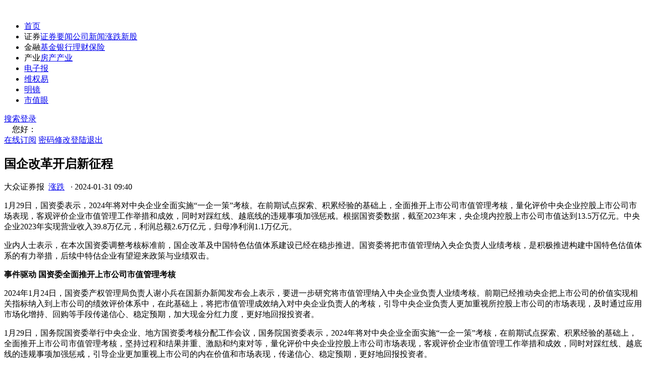

--- FILE ---
content_type: text/html
request_url: http://www.dzzq.com.cn/bond/47216412.html
body_size: 10768
content:
<!DOCTYPE html>
<html>
<head>
    <style>
        .doubao_box {
            display: flex;
            flex-direction: column;
            align-items: center;
            border: 1px solid #808080;
            background: #fff;
            border-radius: 12px;
            position: relative;
            cursor: pointer;
        }

            .doubao_box .top {
                margin-top: 16px;
                margin-bottom: 8px;
                width: 268px;
                display: flex;
                flex-direction: row;
                justify-content: start;
                align-items: center;
            }

            .doubao_box .content {
                width: 90%;
                height: 214px;
            }

            .doubao_box .bottom {
                width: 268px;
                display: flex;
                flex-direction: row;
                justify-content: center;
                align-items: center;
                margin-top: 16px;
                margin-bottom: 12px;
                height: 20px;
            }

            .doubao_box .content .txt .info {
                width: 100%;
                font-family: PingFang SC;
                font-size: 14px;
                font-weight: 400;
                line-height: 24px;
                text-align: left;
                height: 168px;
                position: relative;
                /* display: inline-block;*/
                /*  overflow: hidden;*/
                /*   --dbtxtafter: inline-block;
                /* display: -webkit-box;*/
                -webkit-box-orient: vertical;
                -webkit-line-clamp: 7;
                */
                /*  overflow: hidden;
                text-overflow: ellipsis;*/
                text-align: justify; /* 关键属性 */
            }

            .doubao_box .bottom {
                width: 268px;
                display: flex;
                flex-direction: row;
                justify-content: center;
                align-items: center;
                margin-top: 16px;
                margin-bottom: 12px;
                height: 20px;
            }


            .doubao_box a {
                text-decoration: none !important;
            }

            .doubao_box .content .txt .go {
                cursor: pointer;
                border: 1px solid #FFFFFF;
                width: 257px;
                height: 34px;
                border-radius: 10px;
                background-color: #FFF;
                box-shadow: 0px 3px 6px 0px #2A3C4F0A;
                display: flex;
                flex-direction: row;
                align-items: center;
                justify-content: space-between;
                padding: 0 6px;
                margin-top: 8px;
                position: relative;
                z-index: 3;
            }

            .doubao_box .top span {
                margin-left: 5px;
                color: #44ADFE;
                font-size: 16px;
                font-weight: 600;
                line-height: 16px;
                letter-spacing: -0.011em;
                text-align: left;
            }


            .doubao_box .content .txt .goBox .go img:nth-of-type(1) {
                display: block;
            }

            .doubao_box .content .txt .go img {
                width: 24px;
                height: 24px;
            }

        .disclaimer {
            position: absolute;
            bottom: 10px;
            right: 15px;
            font-size: 12px;
            color: #666;
            font-style: italic;
            opacity: 0.8;
        }
    </style>
    <script>
        var _hmt = _hmt || [];
        (function () {
            var hm = document.createElement("script");
            hm.src = "https://hm.baidu.com/hm.js?9ac4d8808e5ea218653f93c70158cd0f";
            var s = document.getElementsByTagName("script")[0];
            s.parentNode.insertBefore(hm, s);
        })();
    </script>
    <title>国企改革开启新征程_大众证券报</title><meta charset="utf-8"><meta http-equiv="Cache-Control" content="no-transform"/><meta http-equiv="Cache-Control" content="no-siteapp"/><meta property="og:type" content="news"/><meta property="og:url" content="http://www.dzzq.com.cn/bond/47216412.html"/><meta property="og:release_date" content="2024-1-31 9:40:12"/><meta name="mobile-agent" content="format=html5;url=http://m.dzzq.com.cn/bond/47216412.html"/><meta name="mobile-agent" content="format=xhtml;url=http://m.dzzq.com.cn/bond/47216412.html"/><script src="http://www.dzzq.com.cn/Scripts/uaredirect.js" type="text/javascript"></script><script type="text/javascript">uaredirect("http://m.dzzq.com.cn/bond/47216412.html");</script><meta name="description" content="1月29日，国资委表示，2024年将对中央企业全面实施“一企一策”考核。在前期试点探索、积累经验的基础上，全面推开上市公…"/><meta name="keywords" content="国企改革"/><link rel="stylesheet" type="text/css" href="http://www.dzzq.com.cn/css/reset.css?v=2d187b06-283f-4ef3-aeff-71552cf887a6"><link rel="stylesheet" type="text/css" href="http://www.dzzq.com.cn/css/style.css?v=0dc42d7c-4c1c-4516-a44d-430147a48570"><script type="text/javascript" src="http://www.dzzq.com.cn/js/jquery.js?v=80c1223e-2d53-4556-9a20-896352722b15"></script><script type="text/javascript" src="http://www.dzzq.com.cn/js/jquery.validate.js?v=ab5b1668-9a49-4035-bbfc-411d0bb67f72"></script><script type="text/javascript" src="http://www.dzzq.com.cn/js/jQuery.Validate.message_cn.js?v=a00c3055-573d-4fce-a83a-d4343edc9871"></script><script type="text/javascript" src="http://www.dzzq.com.cn/js/validate_expand.js?v=84fdc4f7-e988-4aad-bdeb-264bbf22215f"></script><script type="text/javascript" src="http://www.dzzq.com.cn/js/jquery.cookie.js?v=3efee6d0-9c90-42da-8401-af7a64933073"></script><script type="text/javascript" src="http://www.dzzq.com.cn/js/js.js?v=9db09f98-7832-42c3-a267-0c5193b7e69d"></script><script type="text/javascript" src="http://www.dzzq.com.cn/js/common.js?v=923089f2-4fb0-4959-8588-b2dddefbfb31"></script><script src="http://www.dzzq.com.cn/Scripts/hitcount.js" type="text/javascript"></script><script type="text/javascript" src="http://cbjs.baidu.com/js/m.js"></script><script type="text/javascript" src="http://www.dzzq.com.cn/scripts/baidu.js" ></script>
    <script>
        (function (w, d, s, q, i) {
            w[q] = w[q] || [];
            var f = d.getElementsByTagName(s)[0], j = d.createElement(s);
            j.async = true;
            j.id = 'beacon-aplus';
            j.src = 'https://d.alicdn.com/alilog/mlog/aplus/' + i + '.js';
            f.parentNode.insertBefore(j, f);
        })(window, document, 'script', 'aplus_queue', '203467608');
        aplus_queue.push({
            action: 'aplus.setMetaInfo',
            arguments: ['appKey', '64fdc668b2f6fa00ba4dfec8']
        });

    </script>
    <script type="text/javascript">


        function ChangeDateFormat(cellval) {
            var date = new Date(parseInt(cellval.replace("/Date(", "").replace(")/", ""), 10));
            var month = date.getMonth() + 1 < 10 ? "0" + (date.getMonth() + 1) : date.getMonth() + 1;
            var currentDate = date.getDate() < 10 ? "0" + date.getDate() : date.getDate();
            var currentHours = date.getHours() + 1 < 10 ? "0" + date.getHours() : date.getHours();
            var currentMinutes = date.getMinutes() + 1 < 10 ? "0" + date.getMinutes() : date.getMinutes();
            return date.getFullYear() + "-" + month + "-" + currentDate + "&nbsp;" + currentHours + ":" + currentMinutes;

        }
        $(function () {

            var sitepath = "http://www.dzzq.com.cn";




            $(".day-hots").hide();
            setTimeout(function () {
                $.ajax({
                    url: "/ashx/HandlerHotArticle.ashx",
                    type: "post",
                    dataType: "json",
                    contentType: "application/x-www-form-urlencoded; charset=utf-8",
                    data: { 'day': 1 },

                    success: function (data, textStatus) {
                        var day_list = "";
                        $.each(data, function (i, item) {
                            var j = i + 1;
                            day_list = "<li><span>" + j + "</span>"
                                + "<a href=\"" + sitepath + item.TemplatePath + "\" target=\"_blank\">"
                                + "" + item.Title + ""
                                + "</a></li>";
                            $(".day-hots .top-day-content").append(day_list);
                        });

                    },
                    complete: function (XMLHttpRequest, textStatus) {


                        $(".day-hots").show();

                    },
                    error: function (XMLHttpRequest, textStatus, errorThrown) {

                    }
                });


                $.ajax({
                    url: "/ashx/HandlerHotArticle.ashx",
                    type: "post",
                    dataType: "json",
                    contentType: "application/x-www-form-urlencoded; charset=utf-8",
                    data: { 'day': 7 },
                    success: function (data, textStatus) {
                        var day_list = "";
                        $.each(data, function (i, item) {
                            var j = i + 1;
                            day_list = "<li><span>" + j + "</span>"
                                + "<a href=\"" + sitepath + item.TemplatePath + "\" target=\"_blank\">"
                                + "" + item.Title + ""
                                + "</a></li>";
                            $(".day-hots .top-week-content").append(day_list);
                        });

                    },
                    complete: function (XMLHttpRequest, textStatus) {

                        $(".day-hots").show();

                    },
                    error: function (XMLHttpRequest, textStatus, errorThrown) {

                    }
                });

            }, 1000);
            setTimeout(function () {
                $.ajax({
                    url: "/ashx/HandlerFourGrid.ashx",
                    type: "post",
                    dataType: "json",
                    contentType: "application/x-www-form-urlencoded; charset=utf-8",

                    success: function (data, textStatus) {
                        var grid_list = "";
                        $.each(data, function (i, item) {


                            grid_list = "<li><a href=\"" + item.url + "\"  target=\"_blank\">"
                                + "<img src=\"" + sitepath + item.imgurl + "\" alt=\"\">"
                                + "<p><span>" + item.title + "</span></p>"
                                + "</a></li>";
                            $(".four-grid").append(grid_list);
                        });

                    },
                    complete: function (XMLHttpRequest, textStatus) {




                    },
                    error: function (XMLHttpRequest, textStatus, errorThrown) {

                    }
                });

            }, 0);
            $(".hot-news").hide();
            setTimeout(function () {

                $.ajax({
                    url: "/ashx/HandlerCommendArticle.ashx",
                    type: "post",
                    dataType: "json",
                    contentType: "application/x-www-form-urlencoded; charset=utf-8",

                    success: function (data, textStatus) {
                        var hotnews = "";

                        $.each(data, function (i, item) {




                            var j = i + 1;
                            hotnews = "<li><a href=\"" + sitepath + item.TemplatePath + "\"  target=\"_blank\">";
                            if (j > 2) {
                                hotnews += "<span class=\"number\">" + j + "</span>";
                            }
                            else {
                                hotnews += "<span class=\"number\"></span>";
                            }

                            hotnews += "<img src=\"" + sitepath + item.TitleImgPath + "\" alt=\"" + item.Title + "\" \">";

                            hotnews += "<p>" + item.Title + "</p>"
                                + "</a></li>";


                            $(".hot-news ul").append(hotnews);
                        });

                    },
                    complete: function (XMLHttpRequest, textStatus) {

                        $(".hot-news").show();


                    },
                    error: function (XMLHttpRequest, textStatus, errorThrown) {

                    }
                });
            }, 500);

            var message = "1月29日，国资委表示，2024年将对中央企业全面实施“一企一策”考核。在前期试点探索、积累经验的基础上，全面推开上市公司市值管理考核，量化评价中央企业控股上市公司市场表现，客观评价企业市值管理工作举措和成效，同时对踩红线、越底线的违规事项加强惩戒。根据国资委数据，截至2023年末，央企境内控股上市公司市值达到13.5万亿元。中央企业2023年实现营业收入39.8万亿元，利润总额2.6万亿元，归母净利润1.1万亿元。业内人士表示，在本次国资委调整考核标准前，国企改革及中国特色估值体系建设已经在稳步推进。国资委将把市值管理纳入央企负责人业绩考核，是积极推进构建中国特色估值体系的有力举措，后续中特估企业有望迎来政策与业绩双击。事件驱动 国资委全面推开上市公司市值管理考核2024年1月24日，国资委产权管理局负责人谢小兵在国新办新闻发布会上表示，要进一步研究将市值管理纳入中央企业负责人业绩考核。前期已经推动央企把上市公司的价值实现相关指标纳入到上市公司的绩效评价体系中，在此基础上，将把市值管理成效纳入对中央企业负责人的考核，引导中央企业负责人更加重视所控股上市公司的市场表现，及时通过应用市场化增持、回购等手段传递信心、稳定预期，加大现金分红力度，更好地回报投资者。1月29日，国务院国资委举行中央企业、地方国资委考核分配工作会议，国务院国资委表示，2024年将对中央企业全面实施“一企一策”考核，在前期试点探索、积累经验的基础上，全面推开上市公司市值管理考核，坚持过程和结果并重、激励和约束对等，量化评价中央企业控股上市公司市场表现，客观评价企业市值管理工作举措和成效，同时对踩红线、越底线的违规事项加强惩戒，引导企业更加重视上市公司的内在价值和市场表现，传递信心、稳定预期，更好地回报投资者。今年国务院国资委将建立考核“双加分”机制，分档设置效益指标考核目标，对跑赢国民经济增速的企业给予考核加分，同步设立提质增效特别奖，对作出突出贡献的企业再给予额外加分，引导央企积极确定挑战性目标。国务院国资委还将探索将品牌价值纳入考核，鼓励企业练好内功、外塑形象，不断提高品牌附加值和美誉度，加快建设世界一流企业。在推动培育新质生产力方面，国务院国资委将强化研发投入和产出“双线”考核，突出企业科技创新主体地位，进一步健全符合科研规律的差异化考核机制;强化战略性新兴产业收入和增加值占比考核，引导企业加快优化布局结构，深入推进转型升级，全力以赴发展战略性新兴产业和未来产业。事件影响 “中特估”引领低估值央企价值重估在本次国资委调整考核标准前，国企改革及中国特色估值体系建设已经在稳步推进。2022年11月，证监会主席在金融街论坛年会上首次提出“中国特色估值体系”。此概念提出的一个重要背景是，在新一轮国企深化改革酝酿之际，提高国企核心竞争力、增强核心功能进而重构国企估值已经成为优化国资布局的重要环节。2023年1月，国资委召开中央企业负责人会议，确定将央企考核体系从“两利四率”调整为“一利五率”，进一步加强了对国有企业的盈利能力和创新能力考核，推动国企高质量发展。2023年5月11日，上交所拟召开“发现央企投资价值，促进央企估值回归”交流会，旨为进一步探索建立中国特色估值体系，引导央企投资价值发现，推动央企估值回归合理水平。长期以来，央国企估值水平处于偏低状态，一定程度阻碍了上市企业再融资。一方面，央国企多集中分布在传统行业，存在估值折价;另一方面，市场对央国企的盈利能力和成长性的认可度并不高。但实际上，最近一轮全面深化国企改革取得显著成效，央国企盈利能力明显改善，并深入布局补链强链的关键领域，科技创新能力不断增强。根据国务院国资委1月24日发布的数据：2023年，中央企业实现营业收入39.8万亿元、利润总额2.6万亿元、归母净利润1.1万亿元，实现高质量的稳步增长;累计完成固定资产投资 (含房地产)5.09万亿元、同比增长11.4%，战略性新兴产业完成投资2.18万亿元、同比增长32.1%;中央企业研发经费投入1.1万亿元，连续两年突破万亿元大关，部分央企年报预报也报喜，在弱势市场为股价提供强安全边际，有率先修复可能。所以，“中特估”的提出可能是市场重新认识央国企投资价值的一个重要契机，深化改革推进、考核体系优化、专业化资源整合等都将赋能低估值央企的价值重估。国资委将把市值管理纳入央企负责人业绩考核，是积极推进构建中国特色估值体系的有力举措，后续，“中特估”企业有望迎来政策与业绩双击。投资思路 成长型电力央企投资价值再次凸显国海证券认为，国资央企深度服务国家经济和科技战略，叠加后续估值与“一利五率”考核优化，有望迎来业绩与估值的提升。其中，中国电子、中国电科、航天科技、航天科工是我国数字产业的“主力军”，资产证券化率分别为79%、37%、22%、18%，有望通过专业化、战略性整合打开长期成长空间。重点关注个股：中国电科旗下的电科数字、太极股份、电科网安、电科芯片、莱斯信息、海康威视、国睿科技、东方通信、普天科技等;中国电子旗下的中国软件、中国长城、深桑达、奇安信、华大九天、澜起科技等;其他央企：航天信息、云赛智联、宝信软件、易华录、常山北明、湘邮科技、航天软件、中远海科、启明信息、国网信通等。招商证券表示，电力是关乎国计民生的重要领域，在当前电力供需紧平衡，电改加速推进，以及“一企一策”全面实施的背景下，具备高ROE、资产负债率稳定、注重研发、股权激励到位、现金流量充裕的成长型电力央企投资价值再次凸显。推荐：受益煤价下行，火电业绩明显修复，加速“火转绿”的华能国际、华电国际、国电电力;现金流充裕，持续贡献高分红，防御属性强的长江电力;在建核电装机规模较大，积极开展降本增效，股权激励体系完善的中国核电。红利板块建议关注盈利稳定，高分红、高股息的申能股份、中广核电力等。华创证券则指出，国资委再提央企市值管理，有望进一步激发央企的经营活力，加强央企与二级市场的沟通，在经营规模之外提高管理者对于盈利质量、公司管理、投资者预期等因素的重视程度，在经历了前期的调整后，央企投资价值再次凸显。重点推荐中国建筑、中国中铁、中国交建、中国铁建、四川路桥、中国电建等，建议关注隧道股份、安徽建工、设计总院、中钢国际等。此外，传媒出版上市公司以央企、国企为主，地方性出版公司基本面稳健，抗风险能力较强，分红率、股息率具备吸引力。业内人士建议关注高股息、高分红标的凤凰传媒、中南传媒、中文传媒;有回购意愿的皖新传媒、中文传媒;具有并购空间的中南传媒、中文传媒、皖新传媒、南方传媒。";


            $.ajax({
                url: "/ashx/HandlerMoonshot.ashx",
                type: "post",
                contentType: "application/x-www-form-urlencoded; charset=utf-8",
                /*data: { message: message }, // 直接写 JSON 字符串*/
                /*data: JSON.stringify({ message: message }),*/
                data: {
                    message: JSON.stringify({  // 手动序列化嵌套对象
                        message: message
                    })
                },
                dataType: "json",


                success: function (response) {
                    if (response.Success) {





                        $("#summary").html(response.Data);
                        var $element = $('#summary');
                        var text = $element.text();
                        $element.html('');
                        var chars = text.split('');
                        $.each(chars, function (i, char) {
                            setTimeout(function () {
                                $element.append(char);
                            }, 100 * i);
                        })


                    } else {
                        showError(response.ErrorMessage);
                    }
                },
                error: function (xhr) {
                    showError("请求失败: " + xhr.statusText);
                }
            });






            function showError(msg) {
                const div = $("<div>").addClass("error-message").html("错误: " + msg);
                $("#chatHistory").append(div);
            }


        })
    </script>
</head>
<body>
    <header>

        <div class="container"><div class="logo"><a href="http://www.dzzq.com.cn"><img src="http://www.dzzq.com.cn/images/logo.png?v=2020" alt=""></a></div><nav><ul><li><a href="http://www.dzzq.com.cn" class="active">首页</a></li><li><a>证券</a><span class="menu_down"><a href="http://www.dzzq.com.cn/list-68,115,130,118,119,132,71.html" target="_blank">证券要闻</a><a href="http://www.dzzq.com.cn/list-69.html" target="_blank">公司新闻</a><a href="http://www.dzzq.com.cn/list-86,120,87,101,95.html" target="_blank">涨跌</a><a href="http://www.dzzq.com.cn/list-89.html" target="_blank">新股</a></span></li><li><a>金融</a><span class="menu_down"><a href="http://www.dzzq.com.cn/list-105.html" target="_blank">基金</a><a href="http://www.dzzq.com.cn/list-111.html" target="_blank">银行</a><a href="http://www.dzzq.com.cn/list-113,112.html" target="_blank">理财</a><a href="http://www.dzzq.com.cn/list-114.html" target="_blank">保险</a></span></li><li><a>产业</a><span class="menu_down"><a href="http://www.dzzq.com.cn/list-77.html" target="_blank">房产</a><a href="http://www.dzzq.com.cn/list-108,109,110.html" target="_blank">产业</a></span></li><li><a href="http://zhibao.dzzq.com.cn/index.shtml" rel="nofollow" target="_blank">电子报</a></li><li><a href="http://www.dzzq.com.cn/special/bond/wq/index.html" target="_blank">维权易</a></li><li><a href="http://www.dzzq.com.cn/tag-55.html" target="_blank">明镜</a></li><li><a href="http://www.dzzq.com.cn/tag-26,54,56.html" target="_blank">市值眼</a></li></ul></nav><div class="search"><div class="login"><a href="#" class="button"><i class="lj-icon-search"></i>搜索</a><a href="#" class="login-bar" id="logon">登录</a><div class="welcome" id="logoff">&nbsp;&nbsp;&nbsp;&nbsp;您好：<span></span><div class="user-bar"><a href="http://www.dzzq.com.cn/epaper.aspx">在线订阅</a> <a href="#" class="edit-user">密码修改</a><a href="#" id="cancelbtn">登陆退出</a></div></div></div></div></div>

    </header>
    <div class="home-content">
        <div class="container">
            <div class="home-left">
                <div class="article-page-content">
                    <h2 class="article-title">国企改革开启新征程</h2>
                    <div class="article-info clear-fix">




                        <span class="article-info-item article-info__author">大众证券报&nbsp;&nbsp;<a href="http://www.dzzq.com.cn/scroll-86.html" target="_blank">涨跌</a>&nbsp;&nbsp;</span>
                        <span class="article-info-item article-info__dot">·</span>
                        <span class="article-info-item">2024-01-31 09:40</span>
                    </div>
                    
                    <div class="article-content">
                        <div class="article">
                            <div style="text-align:center;"></div>
                            <p>1月29日，国资委表示，2024年将对中央企业全面实施“一企一策”考核。在前期试点探索、积累经验的基础上，全面推开上市公司市值管理考核，量化评价中央企业控股上市公司市场表现，客观评价企业市值管理工作举措和成效，同时对踩红线、越底线的违规事项加强惩戒。根据国资委数据，截至2023年末，央企境内控股上市公司市值达到13.5万亿元。中央企业2023年实现营业收入39.8万亿元，利润总额2.6万亿元，归母净利润1.1万亿元。</p><p>业内人士表示，在本次国资委调整考核标准前，国企改革及中国特色估值体系建设已经在稳步推进。国资委将把市值管理纳入央企负责人业绩考核，是积极推进构建中国特色估值体系的有力举措，后续中特估企业有望迎来政策与业绩双击。</p><p><strong>事件驱动 国资委全面推开上市公司市值管理考核</strong></p><p>2024年1月24日，国资委产权管理局负责人谢小兵在国新办新闻发布会上表示，要进一步研究将市值管理纳入中央企业负责人业绩考核。前期已经推动央企把上市公司的价值实现相关指标纳入到上市公司的绩效评价体系中，在此基础上，将把市值管理成效纳入对中央企业负责人的考核，引导中央企业负责人更加重视所控股上市公司的市场表现，及时通过应用市场化增持、回购等手段传递信心、稳定预期，加大现金分红力度，更好地回报投资者。</p><p>1月29日，国务院国资委举行中央企业、地方国资委考核分配工作会议，国务院国资委表示，2024年将对中央企业全面实施“一企一策”考核，在前期试点探索、积累经验的基础上，全面推开上市公司市值管理考核，坚持过程和结果并重、激励和约束对等，量化评价中央企业控股上市公司市场表现，客观评价企业市值管理工作举措和成效，同时对踩红线、越底线的违规事项加强惩戒，引导企业更加重视上市公司的内在价值和市场表现，传递信心、稳定预期，更好地回报投资者。</p><p>今年国务院国资委将建立考核“双加分”机制，分档设置效益指标考核目标，对跑赢国民经济增速的企业给予考核加分，同步设立提质增效特别奖，对作出突出贡献的企业再给予额外加分，引导央企积极确定挑战性目标。国务院国资委还将探索将品牌价值纳入考核，鼓励企业练好内功、外塑形象，不断提高品牌附加值和美誉度，加快建设世界一流企业。在推动培育新质生产力方面，国务院国资委将强化研发投入和产出“双线”考核，突出企业科技创新主体地位，进一步健全符合科研规律的差异化考核机制;强化战略性新兴产业收入和增加值占比考核，引导企业加快优化布局结构，深入推进转型升级，全力以赴发展战略性新兴产业和未来产业。</p><p><strong>事件影响 “中特估”引领低估值央企价值重估</strong></p><p>在本次国资委调整考核标准前，国企改革及中国特色估值体系建设已经在稳步推进。2022年11月，证监会主席在金融街论坛年会上首次提出“中国特色估值体系”。此概念提出的一个重要背景是，在新一轮国企深化改革酝酿之际，提高国企核心竞争力、增强核心功能进而重构国企估值已经成为优化国资布局的重要环节。</p><p>2023年1月，国资委召开中央企业负责人会议，确定将央企考核体系从“两利四率”调整为“一利五率”，进一步加强了对国有企业的盈利能力和创新能力考核，推动国企高质量发展。2023年5月11日，上交所拟召开“发现央企投资价值，促进央企估值回归”交流会，旨为进一步探索建立中国特色估值体系，引导央企投资价值发现，推动央企估值回归合理水平。</p><p>长期以来，央国企估值水平处于偏低状态，一定程度阻碍了上市企业再融资。一方面，央国企多集中分布在传统行业，存在估值折价;另一方面，市场对央国企的盈利能力和成长性的认可度并不高。但实际上，最近一轮全面深化国企改革取得显著成效，央国企盈利能力明显改善，并深入布局补链强链的关键领域，科技创新能力不断增强。</p><p>根据国务院国资委1月24日发布的数据：2023年，中央企业实现营业收入39.8万亿元、利润总额2.6万亿元、归母净利润1.1万亿元，实现高质量的稳步增长;累计完成固定资产投资 (含房地产)5.09万亿元、同比增长11.4%，战略性新兴产业完成投资2.18万亿元、同比增长32.1%;中央企业研发经费投入1.1万亿元，连续两年突破万亿元大关，部分央企年报预报也报喜，在弱势市场为股价提供强安全边际，有率先修复可能。</p><p>所以，“中特估”的提出可能是市场重新认识央国企投资价值的一个重要契机，深化改革推进、考核体系优化、专业化资源整合等都将赋能低估值央企的价值重估。国资委将把市值管理纳入央企负责人业绩考核，是积极推进构建中国特色估值体系的有力举措，后续，“中特估”企业有望迎来政策与业绩双击。</p><p><strong>投资思路 成长型电力央企投资价值再次凸显</strong></p><p>国海证券认为，国资央企深度服务国家经济和科技战略，叠加后续估值与“一利五率”考核优化，有望迎来业绩与估值的提升。其中，中国电子、中国电科、航天科技、航天科工是我国数字产业的“主力军”，资产证券化率分别为79%、37%、22%、18%，有望通过专业化、战略性整合打开长期成长空间。重点关注个股：中国电科旗下的电科数字、太极股份、电科网安、电科芯片、莱斯信息、海康威视、国睿科技、东方通信、普天科技等;中国电子旗下的中国软件、中国长城、深桑达、奇安信、华大九天、澜起科技等;其他央企：航天信息、云赛智联、宝信软件、易华录、常山北明、湘邮科技、航天软件、中远海科、启明信息、国网信通等。</p><p>招商证券表示，电力是关乎国计民生的重要领域，在当前电力供需紧平衡，电改加速推进，以及“一企一策”全面实施的背景下，具备高ROE、资产负债率稳定、注重研发、股权激励到位、现金流量充裕的成长型电力央企投资价值再次凸显。推荐：受益煤价下行，火电业绩明显修复，加速“火转绿”的华能国际、华电国际、国电电力;现金流充裕，持续贡献高分红，防御属性强的长江电力;在建核电装机规模较大，积极开展降本增效，股权激励体系完善的中国核电。红利板块建议关注盈利稳定，高分红、高股息的申能股份、中广核电力等。</p><p>华创证券则指出，国资委再提央企市值管理，有望进一步激发央企的经营活力，加强央企与二级市场的沟通，在经营规模之外提高管理者对于盈利质量、公司管理、投资者预期等因素的重视程度，在经历了前期的调整后，央企投资价值再次凸显。重点推荐中国建筑、中国中铁、中国交建、中国铁建、四川路桥、中国电建等，建议关注隧道股份、安徽建工、设计总院、中钢国际等。</p><p>此外，传媒出版上市公司以央企、国企为主，地方性出版公司基本面稳健，抗风险能力较强，分红率、股息率具备吸引力。业内人士建议关注高股息、高分红标的凤凰传媒、中南传媒、中文传媒;有回购意愿的皖新传媒、中文传媒;具有并购空间的中南传媒、中文传媒、皖新传媒、南方传媒。</p>
                        </div>


                        <!--以上为内容部分，可以删除-->
                    </div>
                    <div class="edit"><span>编辑：newshoo</span></div>
                    <div>

                        <ul class="artical_copyright">

                            <li>免责声明：本文内容与数据仅供参考，不构成投资建议。据此操作，风险自担。</li>
                            <li>版权声明：凡文章来源为“大众证券报”的稿件，均为大众证券报独家版权所有，未经许可不得转载或镜像；授权转载必须注明来源为“大众证券报”。</li>
                            <li>广告/合作热线：025-86256149</li>
                            <li>举报/服务热线：025-86256144</li>
                        </ul>

                    </div>
                    <div class="fenxiang">
                        <div class="bdsharebuttonbox bdshare-button-style0-16"><a class="bds_more" href="#" data-cmd="more"></a><a title="分享到微信" class="bds_weixin" href="#" data-cmd="weixin"></a><a title="分享到新浪微博" class="bds_tsina" href="#" data-cmd="tsina"></a></div><script>window._bd_share_config={"common":{"bdSnsKey":{},"bdText":"","bdMini":"2","bdMiniList":false,"bdPic":"","bdStyle":"0","bdSize":"24"},"share":{}};with(document)0[(getElementsByTagName('head')[0] || body).appendChild(createElement('script')).src='http://bdimg.share.baidu.com/static/api/js/share.js?v=89860593.js?cdnversion='+~(-new Date()/36e5)];</script>
                    </div>



                </div>

               
         

            </div>
            <div class="right-bar">




                <div class="right-bar">



                    <div class="doubao_box">
                        <div class="top">
                            <img src="http://www.dzzq.com.cn/images/avatar.png">
                            <span>AI 文章概述 </span>
                        </div>
                        <div class="content">

                            <div class="txt">
                                <div class="info" id="summary">  </div>
                                <div class="disclaimer">
                                    *本回答由 AI 生成，仅供参考，不构成任何专业建议。
                                </div>

                            </div>
                        </div>

                    </div>

                    <div class="pingtai"></div>


                    <ul class="four-grid" id="fourgrid"></ul>
                    <div class="pingtai">
                        <a href="http://www.dzzq.com.cn/special/bond/wq/index.html?parm=20200601" target="_blank">
                            <img src="http://www.dzzq.com.cn/images/pingtai.png"
                                 alt="">
                        </a>
                    </div>
                    <div class="hot-news">
                        <div class="right-bar-title">热门新闻</div>
                        <ul></ul>

                    </div>
                    <div class="day-hots">
                        <div class="right-bar-title">
                            <span class="top-text">24小时热榜</span>
                            <div class="lj-side-header__right">
                                <span class="lj-side-item-rank__tab top-day lj-side-item-rank--active">日榜</span>
                                <span class="lj-side-item-rank__tab lj-side-item-rank__line">|</span>
                                <span class="lj-side-item-rank__tab top-week">周榜</span>
                            </div>
                        </div>
                        <ul class="top-day-content"></ul>
                        <ul class="top-week-content"></ul>
                    </div>
                </div>
            </div>

        </div>
    </div>

    <footer>
        <div class="foot container"><div class="foot_l"><div><a href="http://www.dzzq.com.cn/aboutus.aspx" rel="nofollow" target="_blank">关于我们</a>&nbsp;&nbsp;|&nbsp;&nbsp;<a href="http://www.dzzq.com.cn/copyright.aspx" rel="nofollow" target="_blank"">版权声明</a>&nbsp;&nbsp;|&nbsp;&nbsp;<a href="http://www.dzzq.com.cn/contactus.aspx" rel="nofollow" target="_blank">联系我们</a></div><div>苏公网安备 32010402000491号 备案号：<a href="https://beian.miit.gov.cn/" target="_blank">苏ICP备07028479号-1</a>&nbsp;&nbsp;增值电信业务经营许可证:苏B2-20240521</div><div>增值电信业务经营许可证：苏B2-20240521 </div><div>用户服务热线 025-86256151 不良信息举报热线 025-86256144 </div></div><div class="foot_r"><div><a href="https://www.12377.cn/" target="_blank" rel="nofollow"><img src="http://www.dzzq.com.cn/images/img_f1.jpg"/></a></a></div><div class="d3">版权所有：南京《大众证券报》传媒有限公司</div></div></div>
        <div class="login-box">
                <h3>登录 <img src="http://www.dzzq.com.cn/images/close.png" class="lj-icon-close"></h3>
                <p>还没有账号？立即 <span class="reg-bar">注册</span></p>
                <p>服务热线:025-86256143</p>
                <div class="resgter">
                    <table width="100%" border="0" cellspacing="0" cellpadding="0" class="zhutab">
                        <tbody>
                            <tr>
                                <td width="110" height="48" align="right"><span>*</span> 登陆名：</td>
                                <td><input name="txtUserName" type="text" id="txtName" class="txtinput_1" maxlength="12"> <p class="erro" id="checkMsg"></p></td>

                            </tr>

                            <tr>
                                <td height="48" align="right"><span>*</span> 密码：</td>
                                <td><input name="txtPwd" type="password" id="txtPwd" class="txtinput_1" maxlength="12"><p class="erro"></p> </td>

                            </tr>
                            <tr>
                                <td height="48"> </td>
                                <td>

                                    <input id="loginbtn" type="button" class="zcbutton" value="提交">

                                </td>

                            </tr>
                        </tbody>
                    </table>
                </div>
            </div>
           <div class="reg-box">
                <h3>用户注册<img src="http://www.dzzq.com.cn/images/close.png" class="lj-icon-close"></h3>
                <p>已有账号？立即 <span class="login-bar">登录</span></p>
                <p>服务热线:025-86256143</p>
                <div class="resgter">
                    <form id="form1" action="#">
                        <table width="100%" border="0" cellspacing="0" cellpadding="0" class="zhutab">
                            <tbody>

                                <tr>
                                    <td width="110" height="48" align="right"><span>*</span> 登陆名：</td>
                                    <td><input name="txtUserName" type="text" id="txtUserName" class="txtinput_1" maxlength="12" class="required">  <p class="erro" id="reg_error"></p></td>

                                </tr>

                                <tr>
                                    <td height="48" align="right"><span>*</span> 密码：</td>
                                    <td><input name="txtPwd1" type="password" id="txtPwd1" class="txtinput_1" maxlength="12"></td>

                                </tr>

                                <tr>
                                    <td height="48" align="right"><span>*</span> 密码确认：</td>
                                    <td>
                                        <input name="txtPwd2" type="password" id="txtPwd2" class="txtinput_1" maxlength="12">
                                    </td>

                                </tr>

                                <tr>
                                    <td height="48" align="right"><span>*</span>联系电话：</td>
                                    <td><input name="txtPhone" type="text" id="txtPhone" class="txtinput_1" maxlength="12"> </td>

                                </tr>


                                <tr>
                                    <td height="48">&nbsp;</td>
                                    <td>

                                                   <label>
    <input type="checkbox" id="agree"> 我已阅读并同意<a href="http://www.dzzq.com.cn/agreement.html" target="_blank" class="agreement-link">《用户协议》</a> 
</label>


                                    </td>

                                </tr>
  <tr>
                                <td height="48"> </td>
                                <td>
<button id="regbtn" disabled class="btn disabled">提交</button>
                             </td>

                                </td>

                            </tr>


                            </tbody>
                        </table>
                    </form>
                </div>
            </div>
            <div class="edit-user-box">
                <h3>密码修改<img src="http://www.dzzq.com.cn/images/close.png" class="lj-icon-close"></h3>
                <div class="resgter">
<form id="form2" action="#">
                    <table width="100%" border="0" cellspacing="0" cellpadding="0" class="zhutab">
                        <tbody>

                            <tr>
                                <td width="110" height="48" align="right"><span>*</span> 登陆名：</td>
                                <td><span id="loginname"></span></td>

                            </tr>

                            <tr>
                                <td height="48" align="right"><span>*</span> 密码重置：</td>
                                <td><input name="newPassword" type="password" id="newPassword" class="txtinput_1" maxlength="12" onkeyup="pwStrength(this.value)" onblur="pwStrength(this.value)"> </td>

                            </tr>

                            <tr>
                                <td height="48" align="right"><span>*</span> 密码确认：</td>
                                <td>
                                    <input name="repeatPassword" type="password" id="repeatPassword" class="txtinput_1" maxlength="12"><p class="erro" id="passerror"></p>
                                </td>

                            </tr>

                            <tr>
                                <td height="80">&nbsp;</td>
                                <td>

                                    <input id="passbtn" type="button" class="zcbutton" value="提交">

                                </td>

                            </tr>
                        </tbody>
                    </table>
 </form>
                </div>
            </div>
        <div class="el-dialog__wrapper lj-dialog-search" style="z-index: 2005;">
            <div role="dialog" aria-modal="true" aria-label="dialog" class="el-dialog" style="margin-top:0px;width:100%;">
                <div class="el-dialog__header">
                    <span class="el-dialog__title"></span>
                </div>
                <div class="el-dialog__body">
                    <div class="lj-dialog-search__inner">
                        <i class="lj-icon-search"></i>

                        <input type="text" id="keyword" placeholder="请输入搜索内容"> <i class="lj-icon-close"></i>
                    </div>
                    <div class="hot-keywords"></div>
                </div>
            </div>
        </div>
        <div class="v-modal" tabindex="0" style="z-index: 2000;"></div>

        <script>

            $("#keyword").bind("keypress", function (event) {
                if (event.keyCode == 13) {

                    var keyword = $("#keyword").val();

                    window.location.href = "http://www.dzzq.com.cn/search?keyword=" + keyword + "";
                    return false;



                }
            }
            );

          $('#agree').on('change', function () {
    if ($(this).is(':checked')) {
      $('#regbtn').prop('disabled', false).removeClass('disabled').addClass('active');
    } else {
      $('#regbtn').prop('disabled', true).removeClass('active').addClass('disabled');
    }
  });

        </script>
    </footer>

</body>
</html>


--- FILE ---
content_type: application/x-javascript
request_url: https://umini.shujupie.com/eg.js
body_size: 219
content:
window.goldlog=(window.goldlog||{});goldlog.Etag="066ce73b52e7436aaa797418f4e32ac2";goldlog.stag=2;